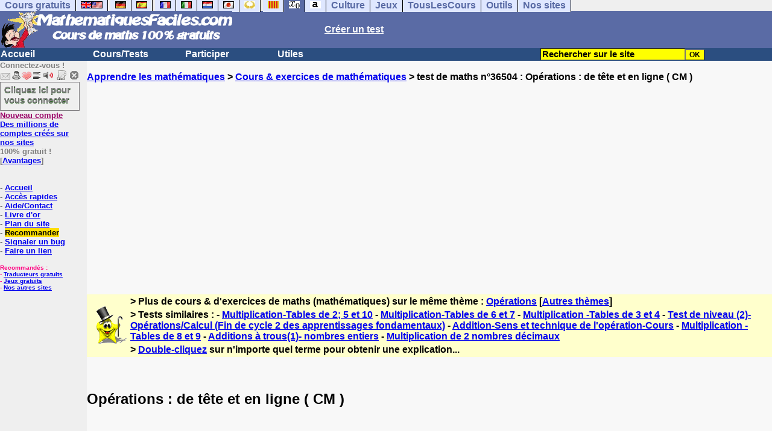

--- FILE ---
content_type: text/html; charset=utf-8
request_url: https://www.google.com/recaptcha/api2/aframe
body_size: 265
content:
<!DOCTYPE HTML><html><head><meta http-equiv="content-type" content="text/html; charset=UTF-8"></head><body><script nonce="etvM78ih_E2Hrna0JCV4sw">/** Anti-fraud and anti-abuse applications only. See google.com/recaptcha */ try{var clients={'sodar':'https://pagead2.googlesyndication.com/pagead/sodar?'};window.addEventListener("message",function(a){try{if(a.source===window.parent){var b=JSON.parse(a.data);var c=clients[b['id']];if(c){var d=document.createElement('img');d.src=c+b['params']+'&rc='+(localStorage.getItem("rc::a")?sessionStorage.getItem("rc::b"):"");window.document.body.appendChild(d);sessionStorage.setItem("rc::e",parseInt(sessionStorage.getItem("rc::e")||0)+1);localStorage.setItem("rc::h",'1765629328619');}}}catch(b){}});window.parent.postMessage("_grecaptcha_ready", "*");}catch(b){}</script></body></html>